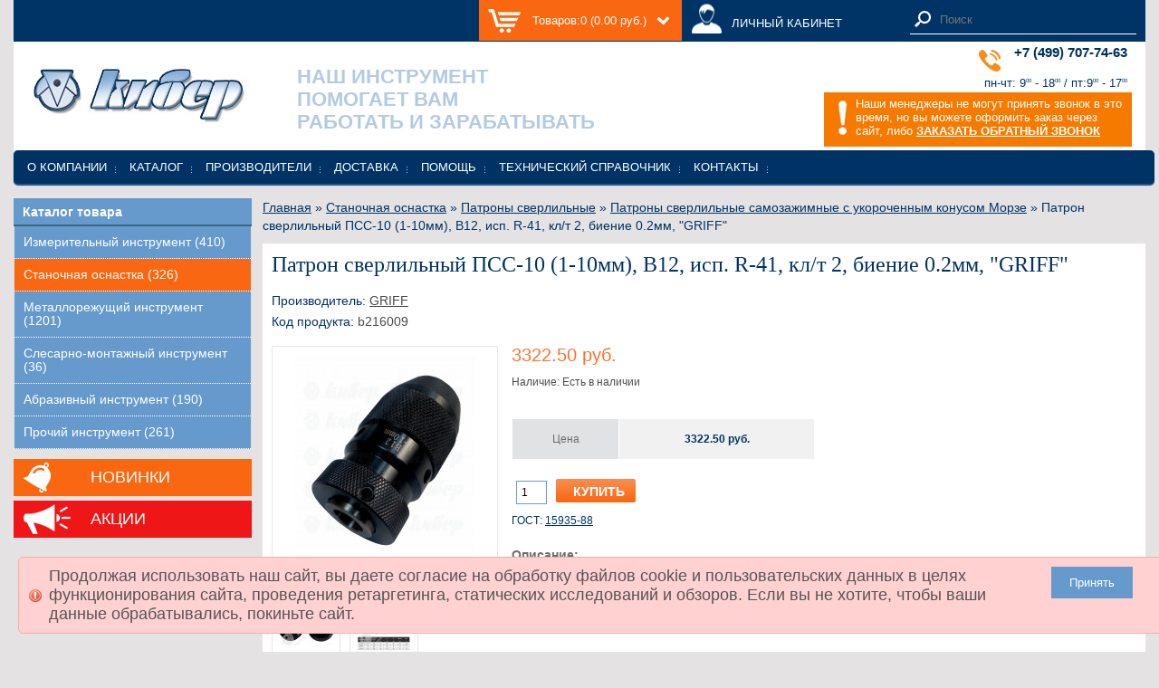

--- FILE ---
content_type: text/html; charset=utf-8
request_url: https://prof.ru/b216009-patron-sverlilniy-pss-10-1-10mm-b12-isp-r-41-kl-t-2-bienie-0-2mm-griff
body_size: 6245
content:
<!DOCTYPE html>
<html dir="ltr" lang="ru">
<head>
<meta charset="UTF-8" />
<title>Патрон сверлильный ПСС-10 (1-10мм), B12, исп. R-41, кл/т 2, биение 0.2мм,  &quot;GRIFF&quot;: цена, описание, характеристики | Строительно-монтажный инструмент купить в магазине инструментов «Кибер»</title>
<base href="https://prof.ru/" />
<meta name="description" content="Патрон сверлильный ПСС-10 (1-10мм), B12, исп. R-41, кл/т 2, биение 0.2мм,  &quot;GRIFF&quot; - продажа оптом и в розницу, доставка по России, выгодные условия. Строительно-монтажный инструмент купить в интернет-магазине «Кибер», скидки при оптовой покупке" />
<link href="https://prof.ru/image/data/cart.png" rel="icon" />
<link href="https://prof.ru/b216009-patron-sverlilniy-pss-10-1-10mm-b12-isp-r-41-kl-t-2-bienie-0-2mm-griff" rel="canonical" />
<link rel="shortcut icon" href="/favicon.ico">
<link rel="stylesheet" type="text/css" href="catalog/view/theme/default/stylesheet/stylesheet.css" />
<link rel="stylesheet" type="text/css" href="catalog/view/javascript/jquery/colorbox/colorbox.css" media="screen" />
<link rel="stylesheet" type="text/css" href="catalog/view/javascript/jquery/ui/themes/ui-lightness/jquery-ui-1.8.16.custom.css" />
<script type="text/javascript" src="catalog/view/javascript/jquery/jquery-1.7.1.min.js"></script>
<script type="text/javascript" src="catalog/view/javascript/jquery/ui/jquery-ui-1.8.16.custom.min.js"></script>
<script type="text/javascript" src="catalog/view/javascript/common.js"></script>
<script src="catalog/view/javascript/pdf/pdf.js"></script>
<script src="catalog/view/javascript/pdf/pdf.worker.js"></script>
<script type="text/javascript" src="catalog/view/javascript/jquery/tabs.js"></script>
<script type="text/javascript" src="catalog/view/javascript/jquery/colorbox/jquery.colorbox-min.js"></script>
<!--[if IE 7]>
<link rel="stylesheet" type="text/css" href="catalog/view/theme/default/stylesheet/ie7.css" />
<![endif]-->
<!--[if lt IE 7]>
<link rel="stylesheet" type="text/css" href="catalog/view/theme/default/stylesheet/ie6.css" />
<script type="text/javascript" src="catalog/view/javascript/DD_belatedPNG_0.0.8a-min.js"></script>
<script type="text/javascript">
DD_belatedPNG.fix('#logo img');
</script>
<![endif]-->
    <style>
        #supermenu {
            margin-top: -50px !important;
        }
    </style>
</head>
<body>


<!-- Yandex.Metrika counter --> <script type="text/javascript"> (function (d, w, c) { (w[c] = w[c] || []).push(function() { try { w.yaCounter42613774 = new Ya.Metrika({ id:42613774, clickmap:true, trackLinks:true, accurateTrackBounce:true, webvisor:true, ecommerce:"dataLayer" }); } catch(e) { } }); var n = d.getElementsByTagName("script")[0], s = d.createElement("script"), f = function () { n.parentNode.insertBefore(s, n); }; s.type = "text/javascript"; s.async = true; s.src = "https://mc.yandex.ru/metrika/watch.js"; if (w.opera == "[object Opera]") { d.addEventListener("DOMContentLoaded", f, false); } else { f(); } })(document, window, "yandex_metrika_callbacks"); </script> <noscript><div><img src="https://mc.yandex.ru/watch/42613774" style="position:absolute; left:-9999px;" alt="" /></div></noscript> <!-- /Yandex.Metrika counter -->

<div id="container">
    <div id="top_cart_container">
        <div id="header">
            <div id="cart">
  <div class="heading">
    <a><span id="cart-total">Товаров:0 (0.00 руб.)</span></a></div>
  <div class="content">
        <div class="empty">Ваша корзина пуста!</div>
        <div class="mini-cart-info">
      <table>
                      </table>
    </div>
  </div>
</div>            <a href="/index.php?route=account/account" class="lk_grif">ЛИЧНЫЙ КАБИНЕТ</a>
            <div id="search">
                <div class="button-search"></div>
                <input id="input-search" type="text" name="search" placeholder="Поиск" value="" />
            </div>
            <!-- <div class="links"><a href="https://prof.ru">Главная</a><a href="https://prof.ru/wishlist" id="wishlist-total">Закладки (0)</a><a href="https://prof.ru/my-account">Моя информация</a><a href="https://prof.ru/shopping-cart">Корзина</a><a href="https://prof.ru/checkout">Оформление заказа</a></div> -->
        </div>
    </div>
    <div id="head" style="margin-bottom: 50px">
        <div id="spring_2013_bg">
            <div itemscope="" itemtype="http://schema.org/Organization">
                <a href="/"><img class="logo" itemprop="logo" src="/catalog/view/theme/default/image/logo-kiber.jpg" alt="Кибер-Инструмент"></a>
            </div>
			<div class="wrap-slogan">
				<span class="number-let"></span> Наш инструмент <br>помогает Вам <br>работать и зарабатывать
			</div>
                            <div class="phone3">
					<div class="phone3-in">
						+7 (499) 707-74-63
						<span class="small">&nbsp;</span>
						 <div class="work_state2">
                    		 пн-чт:      9<sup>00</sup> - 18<sup>00</sup> /
                    				пт:9<sup>00</sup> - 17<sup>00</sup>
               			 </div>
					</div>
				</div>

                <div class="back_call2">
                    <div class="back_call2-in">Наши менеджеры не могут принять звонок в это время, но вы можете оформить заказ через сайт, либо
                    <b><a href="/call">ЗАКАЗАТЬ ОБРАТНЫЙ ЗВОНОК</a></b></div>
                </div>
                    </div>
    </div>

    <div id="menu" class="top_menu links">
	<ul class="menu">
		<li class='menu-li ' ><a class='' href='/about'>О компании</a></li><li class='menu-li ' ><a class='' href='/metallorezhushchiy-instrument'>Каталог</a></li><li class='menu-li ' ><a class='' href='/brands'>Производители</a></li><li class='menu-li ' ><a class='' href='/delivery'>Доставка</a></li><li class='menu-li ' ><a class='' href='/help'>Помощь</a></li><li class='menu-li ' ><a class='' href='#'>Технический справочник</a><div><ul class='menu-sub'><li class='menu-li-sub ' ><a class='' href='/gosts'>Библиотека ГОСТов</a></li><li class='menu-li-sub ' ><a class='' href='/glossary'>Словарь терминов</a></li><li class='menu-li-sub ' ><a class='' href='/articles'>Статьи</a></li></ul></div></li><li class='menu-li-sub ' ><a class='' href='/contact-us'>Контакты</a></li>	</ul>
</div>
    
<div id="notification"></div>
<div id="column-left" style="margin-bottom: 10px">
    <div class="box">
  <div class="box-heading">Каталог товара</div>
  <!-- HIDEPRICE -->
    <!-- HIDEPRICE -->
  <div style="border-bottom: 2px solid #39667B"></div>
  <div class="box-content lh-category">
    <ul class="box-category">
            <li>
                <a href="https://prof.ru/izmeritelniy-instrument">Измерительный инструмент (410)</a>
                      </li>
            <li class="active">
                <a href="https://prof.ru/stanochnaya-osnastka" class="active">Станочная оснастка (326)</a>
                      </li>
            <li>
                <a href="https://prof.ru/metallorezhushchiy-instrument">Металлорежущий инструмент (1201)</a>
                      </li>
            <li>
                <a href="https://prof.ru/slesarno-montazhniy-instrument">Слесарно-монтажный инструмент (36)</a>
                      </li>
            <li>
                <a href="https://prof.ru/abrazivniy-instrument">Абразивный инструмент (190)</a>
                      </li>
            <li>
                <a href="https://prof.ru/prochiy-instrument">Прочий инструмент (261)</a>
                      </li>
          </ul>
  </div>
</div>
    <a href="/?route=product/featured" class="orange-button novelty">Новинки</a>
  <!-- HIDEPRICE -->
    <!-- HIDEPRICE -->
  <a href="/index.php?route=product/special" class="orange-button shares">Акции</a>
</div>
 
<div id="content" >  <div class="breadcrumb">
        <a href="https://prof.ru">Главная</a>         &raquo; <a href="https://prof.ru/stanochnaya-osnastka">Станочная оснастка</a>         &raquo; <a href="https://prof.ru/stanochnaya-osnastka/patroni-sverlilnie">Патроны сверлильные</a>         &raquo; <a href="https://prof.ru/stanochnaya-osnastka/patroni-sverlilnie/patroni-sverlilnie-samozazhimnie-s-ukorochennim-konusom-morze">Патроны сверлильные самозажимные с укороченным конусом Морзе</a>         &raquo; Патрон сверлильный ПСС-10 (1-10мм), B12, исп. R-41, кл/т 2, биение 0.2мм,  &quot;GRIFF&quot;      </div>

  <div class="content-productdescription">
    <h1>Патрон сверлильный ПСС-10 (1-10мм), B12, исп. R-41, кл/т 2, биение 0.2мм,  &quot;GRIFF&quot;</h1>
    <div class="product-info" style="margin-top: 15px">
      <div class="manufacturer-code topcode">

                <span class="blue-text">Производитель:</span> <a href="https://prof.ru/brands/griff">GRIFF</a><br />
                <span  class="blue-text">Код продукта:</span> b216009<br />

      </div>
            <div class="left">
                <div class="image"><a href="https://prof.ru/image/cache/data/catalog/23_Stan_osnastka/2304/2304003-800x800.jpg" title="Патрон сверлильный ПСС-10 (1-10мм), B12, исп. R-41, кл/т 2, биение 0.2мм,  &quot;GRIFF&quot;" class="colorbox"><img src="https://prof.ru/image/cache/data/catalog/23_Stan_osnastka/2304/2304003-228x228.jpg" title="Патрон сверлильный ПСС-10 (1-10мм), B12, исп. R-41, кл/т 2, биение 0.2мм,  &quot;GRIFF&quot;" alt="Патрон сверлильный ПСС-10 (1-10мм), B12, исп. R-41, кл/т 2, биение 0.2мм,  &quot;GRIFF&quot;" id="image" /></a></div>
                        <div class="image-additional">
                    <a href="https://prof.ru/image/cache/data/drafts/2304003/2-800x800.jpg" title="Патрон сверлильный ПСС-10 (1-10мм), B12, исп. R-41, кл/т 2, биение 0.2мм,  &quot;GRIFF&quot;" class="colorbox"><img src="https://prof.ru/image/cache/data/drafts/2304003/2-74x74.jpg" title="Патрон сверлильный ПСС-10 (1-10мм), B12, исп. R-41, кл/т 2, биение 0.2мм,  &quot;GRIFF&quot;" alt="Патрон сверлильный ПСС-10 (1-10мм), B12, исп. R-41, кл/т 2, биение 0.2мм,  &quot;GRIFF&quot;" /></a>
                    <a href="https://prof.ru/image/cache/data/drafts/2304003/1-800x800.jpg" title="Патрон сверлильный ПСС-10 (1-10мм), B12, исп. R-41, кл/т 2, биение 0.2мм,  &quot;GRIFF&quot;" class="colorbox"><img src="https://prof.ru/image/cache/data/drafts/2304003/1-74x74.jpg" title="Патрон сверлильный ПСС-10 (1-10мм), B12, исп. R-41, кл/т 2, биение 0.2мм,  &quot;GRIFF&quot;" alt="Патрон сверлильный ПСС-10 (1-10мм), B12, исп. R-41, кл/т 2, биение 0.2мм,  &quot;GRIFF&quot;" /></a>
                  </div>
              </div>
            <div class="right content descrcart">
        <div class="description">

          <!-- HIDEPRICE -->
                    <div class="minimum-price">                 3322.50 руб.                                <br />
                                                </div>
          <!-- HIDEPRICE -->
          

          
          <span class="text-reward">Наличие: Есть в наличии</span>
                  </div>
                <div class="new-type-price">
          <table border="0" cellspacing="0" cellpadding="0" >
            <tr>
              <!-- HIDEPRICE -->
                            <td class="gray-one">Цена</td>
              <!-- HIDEPRICE -->
              <td  class="gray-second">                3322.50 руб.                                <br />
                                                </td>
            </tr>
            <!-- HIDEPRICE -->
                        <!-- HIDEPRICE -->
            
          </table>

        </div>
                                <div class="cart">
          <div>
            <input type="text" name="quantity" size="2" value="1" />
            <input type="hidden" name="product_id" size="2" value="98216009" />
            &nbsp;
            <input type="button" value="Купить" id="button-cart" class="button" />
          </div>
                  </div>
                                        <span>ГОСТ:</span> <a target="_blank" href="/download/gosts/GOST15935-88.pdf">15935-88</a><br />
                        <br /><span class="descr-title">Описание:</span>
        <br /><span class="descr-text">Патрон сверлильный самозажимной (ПСС) трехкулачковый усиленный; ГОСТ 15935-88; Присоединительный конус Морзе укороченный  B12 по ГОСТ 9953-82; Класс точности - 2; Допуск радиального биения - 0,2мм; Исполнение - R-41; Подробнее технические характеристики смотрите на чертеже рядом с фото.</span>
              </div>
    </div>
  </div>
            </div>
<script type="text/javascript"><!--
  $(document).ready(function() {
    $('.colorbox').colorbox({
      overlayClose: true,
      opacity: 0.5,
      rel: "colorbox"
    });
  });
  //--></script>
<script type="text/javascript"><!--

  $('select[name="profile_id"], input[name="quantity"]').change(function(){
    $.ajax({
      url: 'index.php?route=product/product/getRecurringDescription',
      type: 'post',
      data: $('input[name="product_id"], input[name="quantity"], select[name="profile_id"]'),
      dataType: 'json',
      beforeSend: function() {
        $('#profile-description').html('');
      },
      success: function(json) {
        $('.success, .warning, .attention, information, .error').remove();

        if (json['success']) {
          $('#profile-description').html(json['success']);
        }
      }
    });
  });

  $('#button-cart').bind('click', function() {
    $.ajax({
      url: 'index.php?route=checkout/cart/add',
      type: 'post',
      data: $('.product-info input[type=\'text\'], .product-info input[type=\'hidden\'], .product-info input[type=\'radio\']:checked, .product-info input[type=\'checkbox\']:checked, .product-info select, .product-info textarea'),
      dataType: 'json',
      success: function(json) {
        $('.success, .warning, .attention, information, .error').remove();

        if (json['error']) {
          if (json['error']['option']) {
            for (i in json['error']['option']) {
              $('#option-' + i).after('<span class="error">' + json['error']['option'][i] + '</span>');
            }
          }

          if (json['error']['profile']) {
            $('select[name="profile_id"]').after('<span class="error">' + json['error']['profile'] + '</span>');
          }
        }

        if (json['success']) {
          $('#notification').html('<div class="success" style="display: none;">' + json['success'] + '<img src="catalog/view/theme/default/image/close.png" alt="" class="close" /></div>');

          $('.success').fadeIn('slow');

          $('#cart-total').html(json['total']);

          $('html, body').animate({ scrollTop: 0 }, 'slow');
        }
      }
    });
  });
  //--></script>
<script type="text/javascript"><!--
  $('#review .pagination a').live('click', function() {
    $('#review').fadeOut('slow');

    $('#review').load(this.href);

    $('#review').fadeIn('slow');

    return false;
  });

  $('#review').load('index.php?route=product/product/review&product_id=98216009');

  $('#button-review').bind('click', function() {
    $.ajax({
      url: 'index.php?route=product/product/write&product_id=98216009',
      type: 'post',
      dataType: 'json',
      data: 'name=' + encodeURIComponent($('input[name=\'name\']').val()) + '&text=' + encodeURIComponent($('textarea[name=\'text\']').val()) + '&rating=' + encodeURIComponent($('input[name=\'rating\']:checked').val() ? $('input[name=\'rating\']:checked').val() : '') + '&captcha=' + encodeURIComponent($('input[name=\'captcha\']').val()),
      beforeSend: function() {
        $('.success, .warning').remove();
        $('#button-review').attr('disabled', true);
        $('#review-title').after('<div class="attention"><img src="catalog/view/theme/default/image/loading.gif" alt="" /> Пожалуйста, подождите!</div>');
      },
      complete: function() {
        $('#button-review').attr('disabled', false);
        $('.attention').remove();
      },
      success: function(data) {
        if (data['error']) {
          $('#review-title').after('<div class="warning">' + data['error'] + '</div>');
        }

        if (data['success']) {
          $('#review-title').after('<div class="success">' + data['success'] + '</div>');

          $('input[name=\'name\']').val('');
          $('textarea[name=\'text\']').val('');
          $('input[name=\'rating\']:checked').attr('checked', '');
          $('input[name=\'captcha\']').val('');
        }
      }
    });
  });
  //--></script>
<script type="text/javascript"><!--
  $('#tabs a').tabs();
  //--></script>
<script type="text/javascript" src="catalog/view/javascript/jquery/ui/jquery-ui-timepicker-addon.js"></script>
<script type="text/javascript"><!--
  $(document).ready(function() {
    if ($.browser.msie && $.browser.version == 6) {
      $('.date, .datetime, .time').bgIframe();
    }

    $('.date').datepicker({dateFormat: 'yy-mm-dd'});
    $('.datetime').datetimepicker({
      dateFormat: 'yy-mm-dd',
      timeFormat: 'h:m'
    });
    $('.time').timepicker({timeFormat: 'h:m'});
  });
  //--></script>
<div id="footer">
    <div class="column">
    <h3>Информация</h3>
    <ul>
            <li><a href="https://prof.ru/about">О компании</a></li>
            <li><a href="https://prof.ru/delivery">Доставка</a></li>
            <li><a href="https://prof.ru/privacy">Политика в отношении обработки персональных данных</a></li>
          </ul>
  </div>
    <div class="column">
    <h3>Служба поддержки</h3>
    <ul>
      <li><a href="https://prof.ru/contact-us">Связаться с нами</a></li>
      <li><a href="https://prof.ru/sitemap">Карта сайта</a></li>
    </ul>
  </div>
  <div class="column">
    <h3>Дополнительно</h3>
    <ul>
      <li><a href="/brands">Производители (бренды)</a></li>
      <li><a href="/gosts">Технический справочник</a></li>
      <li><a href="https://prof.ru/specials">Акции</a></li>
    </ul>
  </div>
  <div class="column">
    <h3>Личный Кабинет</h3>
    <ul>
      <li><a href="https://prof.ru/my-account">Личный Кабинет</a></li>
      <li><a href="https://prof.ru/order-history">История заказов</a></li>
      <li><a href="https://prof.ru/wishlist">Закладки</a></li>
      <li><a href="https://prof.ru/newsletter">Рассылка</a></li>
    </ul>
  </div>
</div>
<div class="warning warning--active">
  <div class="warning__text">Продолжая использовать наш сайт, вы даете согласие на обработку файлов cookie и пользовательских данных в целях функционирования сайта, проведения ретаргетинга, статических исследований и обзоров. Если вы не хотите, чтобы ваши данные обрабатывались, покиньте сайт.</div>
  <div class="warning__button"><button class="warning__apply" type="button">Принять</button></div>
</div>
<style>
    .warning {
      position: fixed;
      bottom: 0;
      left: 0;
      display: none;
      width: 100%;
      margin: 0 20px 20px 20px;
      font-size: 18px;
    }
    
    .warning__text {
        width: 85%;
    }
    .warning__button {
        width: 10%;
        text-align: center;
    }
    .warning__apply {
      background-color: #669ACC;
      border: none;
      color: #FFF;
      padding: 10px 20px;
    } 
    .warning__apply:hover {
      cursor: pointer;
    } 

    .warning--active {
      display: flex;
    }
</style>
<script>
    if (document.querySelector(".warning")) {
      const container = document.querySelector(".warning");
      const apply = container.querySelector(".warning__apply");
      apply.addEventListener("click", () => {
        container.classList.remove("warning--active");
        document.cookie = "warning=true; max-age=2592000; path=/";
      });
    };
</script>
<!--
OpenCart is open source software and you are free to remove the powered by OpenCart if you want, but its generally accepted practise to make a small donation.
Please donate via PayPal to donate@opencart.com
//-->
</div>
<!--
OpenCart is open source software and you are free to remove the powered by OpenCart if you want, but its generally accepted practise to make a small donation.
Please donate via PayPal to donate@opencart.com
//-->
</div>
</body>
</html>